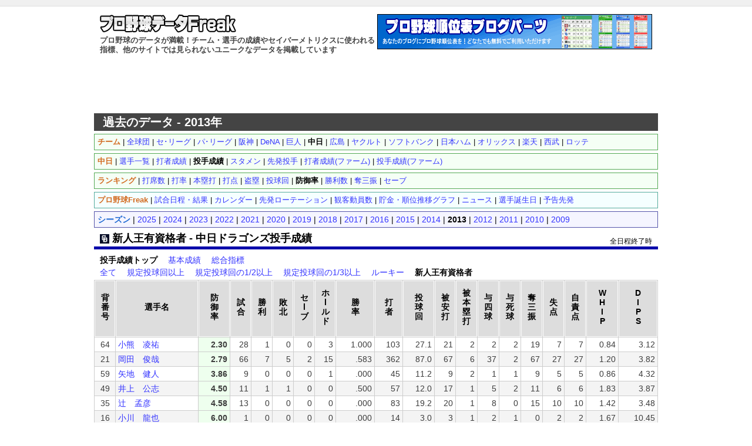

--- FILE ---
content_type: text/html; charset=UTF-8
request_url: https://baseball-data.com/13/stats/pitcher-d/era-7.html
body_size: 19937
content:
<?xml version="1.0" encoding="UTF-8"?>
<!DOCTYPE html PUBLIC "-//W3C//DTD XHTML 1.0 Transitional//EN" "http://www.w3.org/TR/xhtml1/DTD/xhtml1-transitional.dtd">
<html xmlns="http://www.w3.org/1999/xhtml" dir="ltr" lang="ja">
<head>
<!-- Google tag (gtag.js) -->
<script async src="https://www.googletagmanager.com/gtag/js?id=G-9JEJ44LTYV"></script>
<script>
  window.dataLayer = window.dataLayer || [];
  function gtag(){dataLayer.push(arguments);}
  gtag('js', new Date());

  gtag('config', 'G-9JEJ44LTYV');
</script>
<meta http-equiv="Content-Type" content="text/html; charset=utf-8" />
<title>新人王有資格者 - 中日ドラゴンズ投手成績(防御率順) - プロ野球データFreak</title>
<meta name="description" content="新人王有資格者 - 中日ドラゴンズの投手成績(防御率順)。他では見られないプロ野球の詳しいデータを掲載。チーム成績、選手成績。" />
<meta name="keywords" content="中日ドラゴンズ,投手成績,ピッチャー,防御率,新人王,新人,プロ野球,野球,データ,成績,セイバーメトリクス,スタッツ" />
<meta http-equiv="Content-Style-Type" content="text/css" />
<meta http-equiv="Content-Script-Type" content="text/javascript" />
<link rel="stylesheet" href="https://baseball-data.com/style.css?1" type="text/css" />
<link rel="shortcut icon" href="https://baseball-data.com/image/favicon.ico" />


<script>
(function(i,s,o,g,r,a,m){i['GoogleAnalyticsObject']=r;i[r]=i[r]||function(){
(i[r].q=i[r].q||[]).push(arguments)},i[r].l=1*new Date();a=s.createElement(o),
m=s.getElementsByTagName(o)[0];a.async=1;a.src=g;m.parentNode.insertBefore(a,m)
})(window,document,'script','https://www.google-analytics.com/analytics.js','ga');

ga('create', 'UA-7644040-6', 'auto');
ga('send', 'pageview');
</script>
</head>

<body>
<div id="top"></div>
<div id="container">

<div id="header">
<div style="float:left;width:470px;">
<a href="https://baseball-data.com/"><img src="https://baseball-data.com/image/title.png" class="title-logo" alt="" /></a>
<h1>プロ野球のデータが満載！チーム・選手の成績やセイバーメトリクスに使われる指標、他のサイトでは見られないユニークなデータを掲載しています</h1>
</div>
<div style="float:right;">
<a href="https://baseball-data.com/bp/"><img src="https://baseball-data.com/image/bp-banner.gif" style="border:0;width:468px;height:60px;"></a>
</div>
</div>

<div style="clear:both; margin-bottom:5px;"></div>

<div class="ad">
<script async src="//pagead2.googlesyndication.com/pagead/js/adsbygoogle.js"></script>
<!-- BBD ヘッダ -->
<ins class="adsbygoogle"
     style="display:inline-block;width:728px;height:90px"
     data-ad-client="ca-pub-2613098592193304"
     data-ad-slot="8945602085"></ins>
<script>
(adsbygoogle = window.adsbygoogle || []).push({});
</script>
</div>


<div style="background-color:#444;color:#fff;padding:7px 15px;font-size:20px;font-weight:bold; ">過去のデータ - 2013年</div>

<div id="main">

<div class="sub-menu">
<strong style="color:#d2691e;">チーム</strong>
 | <a href="https://baseball-data.com/13/stats/pitcher-all/era-7.html">全球団</a>
 | <a href="https://baseball-data.com/13/stats/pitcher-ce/era-7.html">セ･リーグ</a>
 | <a href="https://baseball-data.com/13/stats/pitcher-pa/era-7.html">パ･リーグ</a>
 | <a href="https://baseball-data.com/13/stats/pitcher-t/era-7.html">阪神</a>
 | <a href="https://baseball-data.com/13/stats/pitcher-yb/era-7.html">DeNA</a>
 | <a href="https://baseball-data.com/13/stats/pitcher-g/era-7.html">巨人</a>
 | <strong>中日</strong>
 | <a href="https://baseball-data.com/13/stats/pitcher-c/era-7.html">広島</a>
 | <a href="https://baseball-data.com/13/stats/pitcher-s/era-7.html">ヤクルト</a>
 | <a href="https://baseball-data.com/13/stats/pitcher-h/era-7.html">ソフトバンク</a>
 | <a href="https://baseball-data.com/13/stats/pitcher-f/era-7.html">日本ハム</a>
 | <a href="https://baseball-data.com/13/stats/pitcher-bs/era-7.html">オリックス</a>
 | <a href="https://baseball-data.com/13/stats/pitcher-e/era-7.html">楽天</a>
 | <a href="https://baseball-data.com/13/stats/pitcher-l/era-7.html">西武</a>
 | <a href="https://baseball-data.com/13/stats/pitcher-m/era-7.html">ロッテ</a>

</div>

<div class="sub-menu">
<strong style="color:#d2691e">中日</strong>
 | <a href="https://baseball-data.com/13/player/d/">選手一覧</a>

 | <a href="https://baseball-data.com/13/stats/hitter-d/tpa-7.html">打者成績</a>
 | <strong>投手成績</strong>

 | <a href="https://baseball-data.com/13/lineup/d.html">スタメン</a>
 | <a href="https://baseball-data.com/13/starter/d.html">先発投手</a>

 | <a href="https://baseball-data.com/13/stats-farm/hitter-d/tpa-7.html">打者成績(ファーム)</a>
 | <a href="https://baseball-data.com/13/stats-farm/pitcher-d/ip3-7.html">投手成績(ファーム)</a>

</div>

<div class="sub-menu">
<strong style="color:#d2691e">ランキング</strong>
 | <a href="https://baseball-data.com/13/stats/hitter-d/tpa-7.html">打席数</a>
 | <a href="https://baseball-data.com/13/stats/hitter-d/avg-7.html">打率</a>
 | <a href="https://baseball-data.com/13/stats/hitter-d/hr-7.html">本塁打</a>
 | <a href="https://baseball-data.com/13/stats/hitter-d/rbi-7.html">打点</a>
 | <a href="https://baseball-data.com/13/stats/hitter-d/sb-7.html">盗塁</a>
 | <a href="https://baseball-data.com/13/stats/pitcher-d/ip3-7.html">投球回</a>
 | <strong>防御率</strong>
 | <a href="https://baseball-data.com/13/stats/pitcher-d/win-7.html">勝利数</a>
 | <a href="https://baseball-data.com/13/stats/pitcher-d/so-7.html">奪三振</a>
 | <a href="https://baseball-data.com/13/stats/pitcher-d/save-7.html">セーブ</a>

</div>
<div class="bbf-menu">
<strong style="color:#d2691e">プロ野球Freak</strong> |
<a href="https://baseball-freak.com/game/.html" target="_blank">試合日程・結果</a> |
<a href="https://baseball-freak.com/calendar/.html" target="_blank">カレンダー</a> |
<a href="https://baseball-freak.com/rotation/.html" target="_blank">先発ローテーション</a> |
<a href="https://baseball-freak.com/audience/.html" target="_blank">観客動員数</a> |
<a href="https://baseball-freak.com/chart/" target="_blank">貯金・順位推移グラフ</a> |
<a href="https://baseball-freak.com/news/.html" target="_blank">ニュース</a> |
<a href="https://baseball-freak.com/birthday/" target="_blank">選手誕生日</a> |
<a href="https://baseball-freak.com/starter.html" target="_blank">予告先発</a>
</div>
<div class="year-menu">
<strong style="color:#1e69d2">シーズン</strong>
 | <a href="https://baseball-data.com//stats/pitcher-d/era-7.html">2025</a> | <a href="https://baseball-data.com/24/stats/pitcher-d/era-7.html">2024</a> | <a href="https://baseball-data.com/23/stats/pitcher-d/era-7.html">2023</a> | <a href="https://baseball-data.com/22/stats/pitcher-d/era-7.html">2022</a> | <a href="https://baseball-data.com/21/stats/pitcher-d/era-7.html">2021</a> | <a href="https://baseball-data.com/20/stats/pitcher-d/era-7.html">2020</a> | <a href="https://baseball-data.com/19/stats/pitcher-d/era-7.html">2019</a> | <a href="https://baseball-data.com/18/stats/pitcher-d/era-7.html">2018</a> | <a href="https://baseball-data.com/17/stats/pitcher-d/era-7.html">2017</a> | <a href="https://baseball-data.com/16/stats/pitcher-d/era-7.html">2016</a> | <a href="https://baseball-data.com/15/stats/pitcher-d/era-7.html">2015</a> | <a href="https://baseball-data.com/14/stats/pitcher-d/era-7.html">2014</a> | <strong>2013</strong> | <a href="https://baseball-data.com/12/stats/pitcher-d/era-7.html">2012</a> | <a href="https://baseball-data.com/11/stats/pitcher-d/era-7.html">2011</a> | <a href="https://baseball-data.com/10/stats/pitcher-d/era-7.html">2010</a> | <a href="https://baseball-data.com/09/stats/pitcher-d/era-7.html">2009</a>
</div>

<div style="position:relative;">
<h2 class="pname" style="border-bottom:5px solid #0000aa;"><img src="https://baseball-data.com/image/icon/d.png" class="icon-team">新人王有資格者 - 中日ドラゴンズ投手成績</h2>
<p style="position:absolute; top:10px;right:10px; font-size:12px;">
全日程終了時
</p>
</div>

<div style="margin:0 10px 5px; ">
<strong>投手成績トップ</strong>
　<a href="https://baseball-data.com/13/stats/pitcher2-d/era-7.html">基本成績</a>
　<a href="https://baseball-data.com/13/stats/pitcher3-d/era-7.html">総合指標</a>

</div>
<div style="margin:0 10px 5px; ">
<a href="https://baseball-data.com/13/stats/pitcher-d/era-1.html">全て</a>　
<a href="https://baseball-data.com/13/stats/pitcher-d/era-3.html">規定投球回以上</a>　
<a href="https://baseball-data.com/13/stats/pitcher-d/era-4.html">規定投球回の1/2以上</a>　
<a href="https://baseball-data.com/13/stats/pitcher-d/era-5.html">規定投球回の1/3以上</a>　
<a href="https://baseball-data.com/13/stats/pitcher-d/era-6.html">ルーキー</a>　
<strong>新人王有資格者</strong>　

</div>

<table id="tbl" class="tablesorter stats" cellspacing="1">
<thead>
<tr>
<th>背<br />番<br />号</th><th style="width:130px">選手名</th><th>防<br />御<br />率</th><th>試<br />合</th><th>勝<br />利</th><th>敗<br />北</th><th>セ<br />l<br />ブ</th><th>ホ<br />l<br />ル<br />ド</th><th>勝<br />率</th><th>打<br />者</th><th>投<br />球<br />回</th><th>被<br />安<br />打</th><th>被<br />本<br />塁<br />打</th><th>与<br />四<br />球</th><th>与<br />死<br />球</th><th>奪<br />三<br />振</th><th>失<br />点</th><th>自<br />責<br />点</th><th>W<br />H<br />I<br />P</th><th>D<br />I<br />P<br />S</th>
</tr>
</thead>
<tbody>
<tr><td style="text-align:center;">64</td><td style="text-align:left;"><a href="https://baseball-data.com/13/player/d/%E5%B0%8F%E7%86%8A%E3%80%80%E5%87%8C%E7%A5%90">小熊　凌祐</a></td><td style="background-color:#efe;font-weight:bold;">2.30</td><td>28</td><td>1</td><td>0</td><td>0</td><td>3</td><td>1.000</td><td>103</td><td>27.1</td><td>21</td><td>2</td><td>2</td><td>2</td><td>19</td><td>7</td><td>7</td><td>0.84</td><td>3.12</td></tr>
<tr style="background-color:#f4f4f4;"><td style="text-align:center;">21</td><td style="text-align:left;"><a href="https://baseball-data.com/13/player/d/%E5%B2%A1%E7%94%B0%E3%80%80%E4%BF%8A%E5%93%89">岡田　俊哉</a></td><td style="background-color:#efe;font-weight:bold;">2.79</td><td>66</td><td>7</td><td>5</td><td>2</td><td>15</td><td>.583</td><td>362</td><td>87.0</td><td>67</td><td>6</td><td>37</td><td>2</td><td>67</td><td>27</td><td>27</td><td>1.20</td><td>3.82</td></tr>
<tr><td style="text-align:center;">59</td><td style="text-align:left;"><a href="https://baseball-data.com/13/player/d/%E7%9F%A2%E5%9C%B0%E3%80%80%E5%81%A5%E4%BA%BA">矢地　健人</a></td><td style="background-color:#efe;font-weight:bold;">3.86</td><td>9</td><td>0</td><td>0</td><td>0</td><td>1</td><td>.000</td><td>45</td><td>11.2</td><td>9</td><td>2</td><td>1</td><td>1</td><td>9</td><td>5</td><td>5</td><td>0.86</td><td>4.32</td></tr>
<tr style="background-color:#f4f4f4;"><td style="text-align:center;">49</td><td style="text-align:left;"><a href="https://baseball-data.com/13/player/d/%E4%BA%95%E4%B8%8A%E3%80%80%E5%85%AC%E5%BF%97">井上　公志</a></td><td style="background-color:#efe;font-weight:bold;">4.50</td><td>11</td><td>1</td><td>1</td><td>0</td><td>0</td><td>.500</td><td>57</td><td>12.0</td><td>17</td><td>1</td><td>5</td><td>2</td><td>11</td><td>6</td><td>6</td><td>1.83</td><td>3.87</td></tr>
<tr><td style="text-align:center;">35</td><td style="text-align:left;"><a href="https://baseball-data.com/13/player/d/%E8%BE%BB%E3%80%80%E5%AD%9F%E5%BD%A6">辻　孟彦</a></td><td style="background-color:#efe;font-weight:bold;">4.58</td><td>13</td><td>0</td><td>0</td><td>0</td><td>0</td><td>.000</td><td>83</td><td>19.2</td><td>20</td><td>1</td><td>8</td><td>0</td><td>15</td><td>10</td><td>10</td><td>1.42</td><td>3.48</td></tr>
<tr style="background-color:#f4f4f4;"><td style="text-align:center;">16</td><td style="text-align:left;"><a href="https://baseball-data.com/13/player/d/%E5%B0%8F%E5%B7%9D%E3%80%80%E9%BE%8D%E4%B9%9F">小川　龍也</a></td><td style="background-color:#efe;font-weight:bold;">6.00</td><td>1</td><td>0</td><td>0</td><td>0</td><td>0</td><td>.000</td><td>14</td><td>3.0</td><td>3</td><td>1</td><td>2</td><td>1</td><td>0</td><td>2</td><td>2</td><td>1.67</td><td>10.45</td></tr>
<tr><td style="text-align:center;">32</td><td style="text-align:left;"><a href="https://baseball-data.com/13/player/d/%E8%A5%BF%E5%B7%9D%E3%80%80%E5%81%A5%E5%A4%AA%E9%83%8E">西川　健太郎</a></td><td style="background-color:#efe;font-weight:bold;">6.26</td><td>12</td><td>1</td><td>6</td><td>0</td><td>0</td><td>.143</td><td>207</td><td>46.0</td><td>50</td><td>8</td><td>19</td><td>0</td><td>27</td><td>35</td><td>32</td><td>1.50</td><td>5.45</td></tr>
<tr style="background-color:#f4f4f4;"><td style="text-align:center;">24</td><td style="text-align:left;"><a href="https://baseball-data.com/13/player/d/%E7%A6%8F%E8%B0%B7%E3%80%80%E6%B5%A9%E5%8F%B8">福谷　浩司</a></td><td style="background-color:#efe;font-weight:bold;">7.36</td><td>9</td><td>0</td><td>1</td><td>0</td><td>3</td><td>.000</td><td>36</td><td>7.1</td><td>8</td><td>1</td><td>7</td><td>0</td><td>4</td><td>6</td><td>6</td><td>2.05</td><td>6.26</td></tr>
<tr><td style="text-align:center;">51</td><td style="text-align:left;"><a href="https://baseball-data.com/13/player/d/%E5%B7%9D%E5%B4%8E%E3%80%80%E8%B2%B4%E5%BC%98">川崎　貴弘</a></td><td style="background-color:#efe;font-weight:bold;">9.00</td><td>1</td><td>0</td><td>0</td><td>0</td><td>0</td><td>.000</td><td>6</td><td>1.0</td><td>1</td><td>0</td><td>2</td><td>0</td><td>1</td><td>1</td><td>1</td><td>3.00</td><td>7.12</td></tr>
<tr style="background-color:#f4f4f4;"><td style="text-align:center;">43</td><td style="text-align:left;"><a href="https://baseball-data.com/13/player/d/%E6%BF%B1%E7%94%B0%E3%80%80%E9%81%94%E9%83%8E">濱田　達郎</a></td><td style="background-color:#efe;font-weight:bold;">-</td><td>-</td><td>-</td><td>-</td><td>-</td><td>-</td><td>-</td><td>-</td><td>-</td><td>-</td><td>-</td><td>-</td><td>-</td><td>-</td><td>-</td><td>-</td><td>-</td><td>-</td></tr>
<tr><td style="text-align:center;">61</td><td style="text-align:left;"><a href="https://baseball-data.com/13/player/d/%E8%8B%A5%E6%9D%BE%E3%80%80%E9%A7%BF%E5%A4%AA">若松　駿太</a></td><td style="background-color:#efe;font-weight:bold;">-</td><td>-</td><td>-</td><td>-</td><td>-</td><td>-</td><td>-</td><td>-</td><td>-</td><td>-</td><td>-</td><td>-</td><td>-</td><td>-</td><td>-</td><td>-</td><td>-</td><td>-</td></tr>
<tr style="background-color:#f4f4f4;"><td style="text-align:center;">62</td><td style="text-align:left;"><a href="https://baseball-data.com/13/player/d/%E9%96%A2%E3%80%80%E5%95%93%E6%89%B6">関　啓扶</a></td><td style="background-color:#efe;font-weight:bold;">-</td><td>-</td><td>-</td><td>-</td><td>-</td><td>-</td><td>-</td><td>-</td><td>-</td><td>-</td><td>-</td><td>-</td><td>-</td><td>-</td><td>-</td><td>-</td><td>-</td><td>-</td></tr>

</tbody>
<thead>
<tr>
<th>背<br />番<br />号</th><th style="width:130px">選手名</th><th>防<br />御<br />率</th><th>試<br />合</th><th>勝<br />利</th><th>敗<br />北</th><th>セ<br />l<br />ブ</th><th>ホ<br />l<br />ル<br />ド</th><th>勝<br />率</th><th>打<br />者</th><th>投<br />球<br />回</th><th>被<br />安<br />打</th><th>被<br />本<br />塁<br />打</th><th>与<br />四<br />球</th><th>与<br />死<br />球</th><th>奪<br />三<br />振</th><th>失<br />点</th><th>自<br />責<br />点</th><th>W<br />H<br />I<br />P</th><th>D<br />I<br />P<br />S</th>
</tr>
</thead>
</table>

<div style="width:800px; text-align:center; margin:0 auto 10px; clear:both; ">
<script async src="//pagead2.googlesyndication.com/pagead/js/adsbygoogle.js"></script>
<ins class="adsbygoogle"
     style="display:block; text-align:center;"
     data-ad-layout="in-article"
     data-ad-format="fluid"
     data-ad-client="ca-pub-2613098592193304"
     data-ad-slot="9767395847"></ins>
<script>
     (adsbygoogle = window.adsbygoogle || []).push({});
</script>
</div>


<div class="sub-menu">
<strong style="color:#d2691e;">チーム</strong>
 | <a href="https://baseball-data.com/13/stats/pitcher-all/era-7.html">全球団</a>
 | <a href="https://baseball-data.com/13/stats/pitcher-ce/era-7.html">セ･リーグ</a>
 | <a href="https://baseball-data.com/13/stats/pitcher-pa/era-7.html">パ･リーグ</a>
 | <a href="https://baseball-data.com/13/stats/pitcher-t/era-7.html">阪神</a>
 | <a href="https://baseball-data.com/13/stats/pitcher-yb/era-7.html">DeNA</a>
 | <a href="https://baseball-data.com/13/stats/pitcher-g/era-7.html">巨人</a>
 | <strong>中日</strong>
 | <a href="https://baseball-data.com/13/stats/pitcher-c/era-7.html">広島</a>
 | <a href="https://baseball-data.com/13/stats/pitcher-s/era-7.html">ヤクルト</a>
 | <a href="https://baseball-data.com/13/stats/pitcher-h/era-7.html">ソフトバンク</a>
 | <a href="https://baseball-data.com/13/stats/pitcher-f/era-7.html">日本ハム</a>
 | <a href="https://baseball-data.com/13/stats/pitcher-bs/era-7.html">オリックス</a>
 | <a href="https://baseball-data.com/13/stats/pitcher-e/era-7.html">楽天</a>
 | <a href="https://baseball-data.com/13/stats/pitcher-l/era-7.html">西武</a>
 | <a href="https://baseball-data.com/13/stats/pitcher-m/era-7.html">ロッテ</a>

</div>

<div class="sub-menu">
<strong style="color:#d2691e">中日</strong>
 | <a href="https://baseball-data.com/13/player/d/">選手一覧</a>

 | <a href="https://baseball-data.com/13/stats/hitter-d/tpa-7.html">打者成績</a>
 | <strong>投手成績</strong>

 | <a href="https://baseball-data.com/13/lineup/d.html">スタメン</a>
 | <a href="https://baseball-data.com/13/starter/d.html">先発投手</a>

 | <a href="https://baseball-data.com/13/stats-farm/hitter-d/tpa-7.html">打者成績(ファーム)</a>
 | <a href="https://baseball-data.com/13/stats-farm/pitcher-d/ip3-7.html">投手成績(ファーム)</a>

</div>

<div class="sub-menu">
<strong style="color:#d2691e">ランキング</strong>
 | <a href="https://baseball-data.com/13/stats/hitter-d/tpa-7.html">打席数</a>
 | <a href="https://baseball-data.com/13/stats/hitter-d/avg-7.html">打率</a>
 | <a href="https://baseball-data.com/13/stats/hitter-d/hr-7.html">本塁打</a>
 | <a href="https://baseball-data.com/13/stats/hitter-d/rbi-7.html">打点</a>
 | <a href="https://baseball-data.com/13/stats/hitter-d/sb-7.html">盗塁</a>
 | <a href="https://baseball-data.com/13/stats/pitcher-d/ip3-7.html">投球回</a>
 | <strong>防御率</strong>
 | <a href="https://baseball-data.com/13/stats/pitcher-d/win-7.html">勝利数</a>
 | <a href="https://baseball-data.com/13/stats/pitcher-d/so-7.html">奪三振</a>
 | <a href="https://baseball-data.com/13/stats/pitcher-d/save-7.html">セーブ</a>

</div>

<div class="right">
<a href="#">▲ページの先頭へ</a>
</div>

</div> <!-- main -->

<div class="ad">
<script async src="//pagead2.googlesyndication.com/pagead/js/adsbygoogle.js"></script>
<!-- BBD ボトム -->
<ins class="adsbygoogle"
     style="display:inline-block;width:728px;height:90px"
     data-ad-client="ca-pub-2613098592193304"
     data-ad-slot="6235927481"></ins>
<script>
(adsbygoogle = window.adsbygoogle || []).push({});
</script>
</div>


</div> <!-- container -->


<div id="footer">
<p>
<a href="https://baseball-freak.com/" target="_blank">プロ野球Freak</a> |
<a href="https://baseball-data.com/bp/">ブログパーツ</a> |
<a href="https://baseball-data.com/about.php">お問い合わせ・免責事項・リンク</a>
</p>

<p>
Copyright (C) 2009- <a href="https://baseball-data.com/">プロ野球データFreak</a> All Rights Reserved.
</p>
</div>


</body>
</html>


--- FILE ---
content_type: text/html; charset=utf-8
request_url: https://www.google.com/recaptcha/api2/aframe
body_size: 269
content:
<!DOCTYPE HTML><html><head><meta http-equiv="content-type" content="text/html; charset=UTF-8"></head><body><script nonce="HPIuzA9N9vKbLXSZ0nQ8qQ">/** Anti-fraud and anti-abuse applications only. See google.com/recaptcha */ try{var clients={'sodar':'https://pagead2.googlesyndication.com/pagead/sodar?'};window.addEventListener("message",function(a){try{if(a.source===window.parent){var b=JSON.parse(a.data);var c=clients[b['id']];if(c){var d=document.createElement('img');d.src=c+b['params']+'&rc='+(localStorage.getItem("rc::a")?sessionStorage.getItem("rc::b"):"");window.document.body.appendChild(d);sessionStorage.setItem("rc::e",parseInt(sessionStorage.getItem("rc::e")||0)+1);localStorage.setItem("rc::h",'1770044083031');}}}catch(b){}});window.parent.postMessage("_grecaptcha_ready", "*");}catch(b){}</script></body></html>